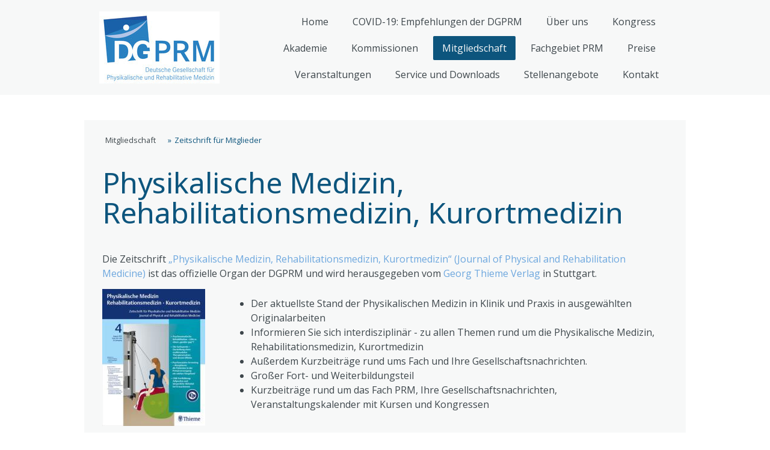

--- FILE ---
content_type: text/html; charset=UTF-8
request_url: https://www.dgprm.de/mitgliedschaft/zeitschrift-f%C3%BCr-mitglieder/
body_size: 12503
content:
<!DOCTYPE html>
<html lang="de-DE"><head>
    <meta charset="utf-8"/>
    <link rel="dns-prefetch preconnect" href="https://u.jimcdn.com/" crossorigin="anonymous"/>
<link rel="dns-prefetch preconnect" href="https://assets.jimstatic.com/" crossorigin="anonymous"/>
<link rel="dns-prefetch preconnect" href="https://image.jimcdn.com" crossorigin="anonymous"/>
<link rel="dns-prefetch preconnect" href="https://fonts.jimstatic.com" crossorigin="anonymous"/>
<meta name="viewport" content="width=device-width, initial-scale=1"/>
<meta http-equiv="X-UA-Compatible" content="IE=edge"/>
<meta name="description" content=""/>
<meta name="robots" content="index, follow, archive"/>
<meta property="st:section" content=""/>
<meta name="generator" content="Jimdo Creator"/>
<meta name="twitter:title" content="Physikalische Medizin, Rehabilitationsmedizin, Kurortmedizin"/>
<meta name="twitter:description" content="Die Zeitschrift „Physikalische Medizin, Rehabilitationsmedizin, Kurortmedizin“ (Journal of Physical and Rehabilitation Medicine) ist das offizielle Organ der DGPRM und wird herausgegeben vom Georg Thieme Verlag in Stuttgart."/>
<meta name="twitter:card" content="summary_large_image"/>
<meta property="og:url" content="https://www.dgprm.de/mitgliedschaft/zeitschrift-für-mitglieder/"/>
<meta property="og:title" content="Physikalische Medizin, Rehabilitationsmedizin, Kurortmedizin"/>
<meta property="og:description" content="Die Zeitschrift „Physikalische Medizin, Rehabilitationsmedizin, Kurortmedizin“ (Journal of Physical and Rehabilitation Medicine) ist das offizielle Organ der DGPRM und wird herausgegeben vom Georg Thieme Verlag in Stuttgart."/>
<meta property="og:type" content="website"/>
<meta property="og:locale" content="de_DE"/>
<meta property="og:site_name" content="prm-gks Webseite!"/><title>Physikalische Medizin, Rehabilitationsmedizin, Kurortmedizin - prm-gks Webseite!</title>
<link rel="shortcut icon" href="https://u.jimcdn.com/cms/o/se3731fbd932c68d3/img/favicon.bmp?t=1641116610"/>
    
<link rel="canonical" href="https://www.dgprm.de/mitgliedschaft/zeitschrift-für-mitglieder/"/>

        <script src="https://assets.jimstatic.com/ckies.js.7aeecda51e36f76cf70c.js"></script>

        <script src="https://assets.jimstatic.com/cookieControl.js.c1cea533ba5da95c3d32.js"></script>
    <script>window.CookieControlSet.setToNormal();</script>

    <style>html,body{margin:0}.hidden{display:none}.n{padding:5px}#cc-website-title a {text-decoration: none}.cc-m-image-align-1{text-align:left}.cc-m-image-align-2{text-align:right}.cc-m-image-align-3{text-align:center}</style>

        <link href="https://u.jimcdn.com/cms/o/se3731fbd932c68d3/layout/dm_de86cebe28b15ab1619ba5d9e7d03efc/css/layout.css?t=1640008003" rel="stylesheet" type="text/css" id="jimdo_layout_css"/>
<script>     /* <![CDATA[ */     /*!  loadCss [c]2014 @scottjehl, Filament Group, Inc.  Licensed MIT */     window.loadCSS = window.loadCss = function(e,n,t){var r,l=window.document,a=l.createElement("link");if(n)r=n;else{var i=(l.body||l.getElementsByTagName("head")[0]).childNodes;r=i[i.length-1]}var o=l.styleSheets;a.rel="stylesheet",a.href=e,a.media="only x",r.parentNode.insertBefore(a,n?r:r.nextSibling);var d=function(e){for(var n=a.href,t=o.length;t--;)if(o[t].href===n)return e.call(a);setTimeout(function(){d(e)})};return a.onloadcssdefined=d,d(function(){a.media=t||"all"}),a};     window.onloadCSS = function(n,o){n.onload=function(){n.onload=null,o&&o.call(n)},"isApplicationInstalled"in navigator&&"onloadcssdefined"in n&&n.onloadcssdefined(o)}     /* ]]> */ </script>     <script>
// <![CDATA[
onloadCSS(loadCss('https://assets.jimstatic.com/web.css.d9361b6586f0098197fdc233c6461efe.css') , function() {
    this.id = 'jimdo_web_css';
});
// ]]>
</script>
<link href="https://assets.jimstatic.com/web.css.d9361b6586f0098197fdc233c6461efe.css" rel="preload" as="style"/>
<noscript>
<link href="https://assets.jimstatic.com/web.css.d9361b6586f0098197fdc233c6461efe.css" rel="stylesheet"/>
</noscript>
    <script>
    //<![CDATA[
        var jimdoData = {"isTestserver":false,"isLcJimdoCom":false,"isJimdoHelpCenter":false,"isProtectedPage":false,"cstok":"","cacheJsKey":"fdf1cbd871e649bdf2af7caf4f58e15d2223e583","cacheCssKey":"fdf1cbd871e649bdf2af7caf4f58e15d2223e583","cdnUrl":"https:\/\/assets.jimstatic.com\/","minUrl":"https:\/\/assets.jimstatic.com\/app\/cdn\/min\/file\/","authUrl":"https:\/\/a.jimdo.com\/","webPath":"https:\/\/www.dgprm.de\/","appUrl":"https:\/\/a.jimdo.com\/","cmsLanguage":"de_DE","isFreePackage":false,"mobile":false,"isDevkitTemplateUsed":true,"isTemplateResponsive":true,"websiteId":"se3731fbd932c68d3","pageId":1200525059,"packageId":2,"shop":{"deliveryTimeTexts":{"1":"1 - 3 Tage Lieferzeit","2":"3 - 5 Tage Lieferzeit","3":"5 - 8 Tage Lieferzeit"},"checkoutButtonText":"Zur Kasse","isReady":false,"currencyFormat":{"pattern":"#,##0.00 \u00a4","convertedPattern":"#,##0.00 $","symbols":{"GROUPING_SEPARATOR":".","DECIMAL_SEPARATOR":",","CURRENCY_SYMBOL":"\u20ac"}},"currencyLocale":"de_DE"},"tr":{"gmap":{"searchNotFound":"Die angegebene Adresse konnte nicht gefunden werden.","routeNotFound":"Die Anfahrtsroute konnte nicht berechnet werden. M\u00f6gliche Gr\u00fcnde: Die Startadresse ist zu ungenau oder zu weit von der Zieladresse entfernt."},"shop":{"checkoutSubmit":{"next":"N\u00e4chster Schritt","wait":"Bitte warten"},"paypalError":"Da ist leider etwas schiefgelaufen. Bitte versuche es erneut!","cartBar":"Zum Warenkorb","maintenance":"Dieser Shop ist vor\u00fcbergehend leider nicht erreichbar. Bitte probieren Sie es sp\u00e4ter noch einmal.","addToCartOverlay":{"productInsertedText":"Der Artikel wurde dem Warenkorb hinzugef\u00fcgt.","continueShoppingText":"Weiter einkaufen","reloadPageText":"neu laden"},"notReadyText":"Dieser Shop ist noch nicht vollst\u00e4ndig eingerichtet.","numLeftText":"Mehr als {:num} Exemplare dieses Artikels sind z.Z. leider nicht verf\u00fcgbar.","oneLeftText":"Es ist leider nur noch ein Exemplar dieses Artikels verf\u00fcgbar."},"common":{"timeout":"Es ist ein Fehler aufgetreten. Die von dir ausgew\u00e4hlte Aktion wurde abgebrochen. Bitte versuche es in ein paar Minuten erneut."},"form":{"badRequest":"Es ist ein Fehler aufgetreten: Die Eingaben konnten leider nicht \u00fcbermittelt werden. Bitte versuche es sp\u00e4ter noch einmal!"}},"jQuery":"jimdoGen002","isJimdoMobileApp":false,"bgConfig":null,"bgFullscreen":null,"responsiveBreakpointLandscape":767,"responsiveBreakpointPortrait":480,"copyableHeadlineLinks":false,"tocGeneration":false,"googlemapsConsoleKey":false,"loggingForAnalytics":false,"loggingForPredefinedPages":false,"isFacebookPixelIdEnabled":false,"userAccountId":"40d012cc-76a2-4497-bfea-8c9b74e2ae7f"};
    // ]]>
</script>

     <script> (function(window) { 'use strict'; var regBuff = window.__regModuleBuffer = []; var regModuleBuffer = function() { var args = [].slice.call(arguments); regBuff.push(args); }; if (!window.regModule) { window.regModule = regModuleBuffer; } })(window); </script>
    <script src="https://assets.jimstatic.com/web.js.7778446e79a0c13073d7.js" async="true"></script>
    <script src="https://assets.jimstatic.com/at.js.db285b71839286136d00.js"></script>
    
</head>

<body class="body cc-page j-m-gallery-styles j-m-video-styles j-m-hr-styles j-m-header-styles j-m-text-styles j-m-emotionheader-styles j-m-htmlCode-styles j-m-rss-styles j-m-form-styles-disabled j-m-table-styles j-m-textWithImage-styles j-m-downloadDocument-styles j-m-imageSubtitle-styles j-m-flickr-styles j-m-googlemaps-styles j-m-blogSelection-styles-disabled j-m-comment-styles-disabled j-m-jimdo-styles j-m-profile-styles j-m-guestbook-styles j-m-promotion-styles j-m-twitter-styles j-m-hgrid-styles j-m-shoppingcart-styles j-m-catalog-styles j-m-product-styles-disabled j-m-facebook-styles j-m-sharebuttons-styles j-m-formnew-styles-disabled j-m-callToAction-styles j-m-turbo-styles j-m-spacing-styles j-m-googleplus-styles j-m-dummy-styles j-m-search-styles j-m-booking-styles j-footer-styles cc-pagemode-default cc-content-parent" id="page-1200525059">

<div id="cc-inner" class="cc-content-parent">

  <input type="checkbox" id="jtpl-navigation__checkbox" class="jtpl-navigation__checkbox"/><!-- _main.sass --><div class="jtpl-main cc-content-parent">

    <div class="jtpl-background-area" background-area=""></div>

    <!-- _cart.sass -->
    <div class="jtpl-cart">
      
    </div>
    <!-- END _cart.sass -->

    <!-- _header.sass -->
    <header class="jtpl-header navigation-colors"><div class="jtpl-topbar-section navigation-vertical-alignment">
        <div class="jtpl-logo">
          <div id="cc-website-logo" class="cc-single-module-element"><div id="cc-m-7068467659" class="j-module n j-imageSubtitle"><div class="cc-m-image-container"><figure class="cc-imagewrapper cc-m-image-align-1">
<a href="https://www.dgprm.de/" target="_self"><img srcset="https://image.jimcdn.com/app/cms/image/transf/dimension=200x10000:format=jpg/path/se3731fbd932c68d3/image/i0e895818ce0ea927/version/1641115144/image.jpg 200w, https://image.jimcdn.com/app/cms/image/transf/dimension=320x10000:format=jpg/path/se3731fbd932c68d3/image/i0e895818ce0ea927/version/1641115144/image.jpg 320w, https://image.jimcdn.com/app/cms/image/transf/dimension=400x10000:format=jpg/path/se3731fbd932c68d3/image/i0e895818ce0ea927/version/1641115144/image.jpg 400w" sizes="(min-width: 200px) 200px, 100vw" id="cc-m-imagesubtitle-image-7068467659" src="https://image.jimcdn.com/app/cms/image/transf/dimension=200x10000:format=jpg/path/se3731fbd932c68d3/image/i0e895818ce0ea927/version/1641115144/image.jpg" alt="" class="" data-src-width="5906" data-src-height="3543" data-src="https://image.jimcdn.com/app/cms/image/transf/dimension=200x10000:format=jpg/path/se3731fbd932c68d3/image/i0e895818ce0ea927/version/1641115144/image.jpg" data-image-id="4479078159"/></a>    

</figure>
</div>
<div class="cc-clear"></div>
<script id="cc-m-reg-7068467659">// <![CDATA[

    window.regModule("module_imageSubtitle", {"data":{"imageExists":true,"hyperlink":"","hyperlink_target":"","hyperlinkAsString":"","pinterest":"0","id":7068467659,"widthEqualsContent":"1","resizeWidth":"200","resizeHeight":120},"id":7068467659});
// ]]>
</script></div></div>
        </div>

        <!-- _navigation.sass -->
        <nav class="jtpl-navigation" data-dropdown="true"><div data-container="navigation"><div class="j-nav-variant-nested"><ul class="cc-nav-level-0 j-nav-level-0"><li id="cc-nav-view-1200474859" class="jmd-nav__list-item-0"><a href="/" data-link-title="Home">Home</a></li><li id="cc-nav-view-1234843459" class="jmd-nav__list-item-0 j-nav-has-children"><a href="/covid-19-empfehlungen-der-dgprm/" data-link-title="COVID-19: Empfehlungen der DGPRM">COVID-19: Empfehlungen der DGPRM</a><span data-navi-toggle="cc-nav-view-1234843459" class="jmd-nav__toggle-button"></span><ul class="cc-nav-level-1 j-nav-level-1"><li id="cc-nav-view-1234843659" class="jmd-nav__list-item-1"><a href="/covid-19-empfehlungen-der-dgprm/empfehlungen-anderer-fachgesellschaften-und-institutionen/" data-link-title="Empfehlungen anderer Fachgesellschaften und Institutionen">Empfehlungen anderer Fachgesellschaften und Institutionen</a></li><li id="cc-nav-view-1242367059" class="jmd-nav__list-item-1"><a href="/covid-19-empfehlungen-der-dgprm/besonderer-verordnungsbedarf-ab-01-07-2021/" data-link-title="Besonderer Verordnungsbedarf ab 01.07.2021">Besonderer Verordnungsbedarf ab 01.07.2021</a></li></ul></li><li id="cc-nav-view-1247053859" class="jmd-nav__list-item-0 j-nav-has-children"><a href="/über-uns-1/" data-link-title="Über uns">Über uns</a><span data-navi-toggle="cc-nav-view-1247053859" class="jmd-nav__toggle-button"></span><ul class="cc-nav-level-1 j-nav-level-1"><li id="cc-nav-view-1200529059" class="jmd-nav__list-item-1"><a href="/über-uns-1/aufgaben-und-ziele/" data-link-title="Aufgaben und Ziele">Aufgaben und Ziele</a></li><li id="cc-nav-view-1200475059" class="jmd-nav__list-item-1"><a href="/über-uns-1/vorstand/" data-link-title="Vorstand">Vorstand</a></li><li id="cc-nav-view-1200475159" class="jmd-nav__list-item-1"><a href="/über-uns-1/satzung/" data-link-title="Satzung">Satzung</a></li><li id="cc-nav-view-1200503259" class="jmd-nav__list-item-1"><a href="/über-uns-1/leitbild/" data-link-title="Leitbild">Leitbild</a></li><li id="cc-nav-view-1200503559" class="jmd-nav__list-item-1"><a href="/über-uns-1/gremien/" data-link-title="Gremien">Gremien</a></li><li id="cc-nav-view-1200547559" class="jmd-nav__list-item-1"><a href="/über-uns-1/kooperationen/" data-link-title="Kooperationen">Kooperationen</a></li><li id="cc-nav-view-1200503359" class="jmd-nav__list-item-1"><a href="/über-uns-1/geschichte/" data-link-title="Geschichte">Geschichte</a></li></ul></li><li id="cc-nav-view-1237554459" class="jmd-nav__list-item-0"><a href="/kongress/" data-link-title="Kongress">Kongress</a></li><li id="cc-nav-view-1243771759" class="jmd-nav__list-item-0 j-nav-has-children"><a href="/akademie/" data-link-title="Akademie">Akademie</a><span data-navi-toggle="cc-nav-view-1243771759" class="jmd-nav__toggle-button"></span><ul class="cc-nav-level-1 j-nav-level-1"><li id="cc-nav-view-1251943959" class="jmd-nav__list-item-1 j-nav-has-children"><a href="/akademie/akademiekurse/" data-link-title="Akademiekurse">Akademiekurse</a><span data-navi-toggle="cc-nav-view-1251943959" class="jmd-nav__toggle-button"></span><ul class="cc-nav-level-2 j-nav-level-2"><li id="cc-nav-view-1253476659" class="jmd-nav__list-item-2"><a href="/akademie/akademiekurse/refresherkurs-nov-2025/" data-link-title="Refresherkurs Nov 2025">Refresherkurs Nov 2025</a></li><li id="cc-nav-view-1245053559" class="jmd-nav__list-item-2"><a href="/akademie/akademiekurse/botulinumtoxin-kurs/" data-link-title="Botulinumtoxin-Kurs">Botulinumtoxin-Kurs</a></li><li id="cc-nav-view-1243771959" class="jmd-nav__list-item-2"><a href="/akademie/akademiekurse/agbs/" data-link-title="AGBs">AGBs</a></li></ul></li><li id="cc-nav-view-1253753559" class="jmd-nav__list-item-1"><a href="/akademie/on-demand-kurse/" data-link-title="On-Demand Kurse">On-Demand Kurse</a></li><li id="cc-nav-view-1251755359" class="jmd-nav__list-item-1"><a href="/akademie/weiterbildungen-and-anbieter/" data-link-title="Weiterbildungen and. Anbieter">Weiterbildungen and. Anbieter</a></li><li id="cc-nav-view-1251955259" class="jmd-nav__list-item-1"><a href="/akademie/weiterbildungsordnung/" data-link-title="Weiterbildungsordnung">Weiterbildungsordnung</a></li></ul></li><li id="cc-nav-view-1200524759" class="jmd-nav__list-item-0 j-nav-has-children"><a href="/kommissionen/" data-link-title="Kommissionen">Kommissionen</a><span data-navi-toggle="cc-nav-view-1200524759" class="jmd-nav__toggle-button"></span><ul class="cc-nav-level-1 j-nav-level-1"><li id="cc-nav-view-1200604959" class="jmd-nav__list-item-1"><a href="/kommissionen/digitalisierung-digiprm/" data-link-title="Digitalisierung (DigiPRM)">Digitalisierung (DigiPRM)</a></li><li id="cc-nav-view-1200605059" class="jmd-nav__list-item-1"><a href="/kommissionen/aus-fort-und-weiterbildung/" data-link-title="Aus-, Fort- und Weiterbildung">Aus-, Fort- und Weiterbildung</a></li><li id="cc-nav-view-1200605159" class="jmd-nav__list-item-1"><a href="/kommissionen/wissenschaft-und-forschung/" data-link-title="Wissenschaft und Forschung">Wissenschaft und Forschung</a></li><li id="cc-nav-view-1200524859" class="jmd-nav__list-item-1"><a href="/kommissionen/junges-forum/" data-link-title="Junges Forum">Junges Forum</a></li></ul></li><li id="cc-nav-view-1200524959" class="jmd-nav__list-item-0 j-nav-has-children cc-nav-parent j-nav-parent jmd-nav__item--parent"><a href="/mitgliedschaft/" data-link-title="Mitgliedschaft">Mitgliedschaft</a><span data-navi-toggle="cc-nav-view-1200524959" class="jmd-nav__toggle-button"></span><ul class="cc-nav-level-1 j-nav-level-1"><li id="cc-nav-view-1225370159" class="jmd-nav__list-item-1"><a href="/mitgliedschaft/vorteile-mitgliedsbeitrag/" data-link-title="Vorteile / Mitgliedsbeitrag">Vorteile / Mitgliedsbeitrag</a></li><li id="cc-nav-view-1200503659" class="jmd-nav__list-item-1"><a href="/mitgliedschaft/mitglied-werden/" data-link-title="Mitglied werden">Mitglied werden</a></li><li id="cc-nav-view-1200525059" class="jmd-nav__list-item-1 cc-nav-current j-nav-current jmd-nav__item--current"><a href="/mitgliedschaft/zeitschrift-für-mitglieder/" data-link-title="Zeitschrift für Mitglieder" class="cc-nav-current j-nav-current jmd-nav__link--current">Zeitschrift für Mitglieder</a></li></ul></li><li id="cc-nav-view-1200503759" class="jmd-nav__list-item-0 j-nav-has-children"><a href="/fachgebiet-prm/" data-link-title="Fachgebiet PRM">Fachgebiet PRM</a><span data-navi-toggle="cc-nav-view-1200503759" class="jmd-nav__toggle-button"></span><ul class="cc-nav-level-1 j-nav-level-1"><li id="cc-nav-view-1200525259" class="jmd-nav__list-item-1"><a href="/fachgebiet-prm/weiterbildung/" data-link-title="Weiterbildung">Weiterbildung</a></li><li id="cc-nav-view-1200525459" class="jmd-nav__list-item-1"><a href="/fachgebiet-prm/studium/" data-link-title="Studium">Studium</a></li><li id="cc-nav-view-1237054059" class="jmd-nav__list-item-1"><a href="/fachgebiet-prm/isprm-world-youth-forum/" data-link-title="ISPRM World Youth Forum">ISPRM World Youth Forum</a></li></ul></li><li id="cc-nav-view-1200503859" class="jmd-nav__list-item-0"><a href="/preise/" data-link-title="Preise">Preise</a></li><li id="cc-nav-view-1200503959" class="jmd-nav__list-item-0"><a href="/veranstaltungen/" data-link-title="Veranstaltungen">Veranstaltungen</a></li><li id="cc-nav-view-1200504059" class="jmd-nav__list-item-0 j-nav-has-children"><a href="/service-und-downloads/" data-link-title="Service und Downloads">Service und Downloads</a><span data-navi-toggle="cc-nav-view-1200504059" class="jmd-nav__toggle-button"></span><ul class="cc-nav-level-1 j-nav-level-1"><li id="cc-nav-view-1200526259" class="jmd-nav__list-item-1"><a href="/service-und-downloads/positionspapiere/" data-link-title="Positionspapiere">Positionspapiere</a></li><li id="cc-nav-view-1237557959" class="jmd-nav__list-item-1"><a href="/service-und-downloads/publikationen/" data-link-title="Publikationen">Publikationen</a></li><li id="cc-nav-view-1249561659" class="jmd-nav__list-item-1"><a href="/service-und-downloads/bones-and-brain-in-review/" data-link-title="Bones and Brain in Review">Bones and Brain in Review</a></li><li id="cc-nav-view-1238655759" class="jmd-nav__list-item-1"><a href="/service-und-downloads/prm-übungsprogramme/" data-link-title="PRM Übungsprogramme">PRM Übungsprogramme</a></li><li id="cc-nav-view-1200730759" class="jmd-nav__list-item-1"><a href="/service-und-downloads/leitlinien/" data-link-title="Leitlinien">Leitlinien</a></li><li id="cc-nav-view-1200728559" class="jmd-nav__list-item-1"><a href="/service-und-downloads/informationsmaterial/" data-link-title="Informationsmaterial">Informationsmaterial</a></li></ul></li><li id="cc-nav-view-1200526559" class="jmd-nav__list-item-0"><a href="/stellenangebote/" data-link-title="Stellenangebote">Stellenangebote</a></li><li id="cc-nav-view-1200608259" class="jmd-nav__list-item-0"><a href="/kontakt/" data-link-title="Kontakt">Kontakt</a></li></ul></div></div>
        </nav><!-- END _navigation.sass --><!-- _mobile-navigation.sass --><label for="jtpl-navigation__checkbox" class="jtpl-navigation__label navigation-colors__menu-icon">
          <span class="jtpl-navigation__borders navigation-colors__menu-icon"></span>
        </label>
        <div class="jtpl-mobile-navigation navigation-colors">
          <div data-container="navigation"><div class="j-nav-variant-nested"><ul class="cc-nav-level-0 j-nav-level-0"><li id="cc-nav-view-1200474859" class="jmd-nav__list-item-0"><a href="/" data-link-title="Home">Home</a></li><li id="cc-nav-view-1234843459" class="jmd-nav__list-item-0 j-nav-has-children"><a href="/covid-19-empfehlungen-der-dgprm/" data-link-title="COVID-19: Empfehlungen der DGPRM">COVID-19: Empfehlungen der DGPRM</a><span data-navi-toggle="cc-nav-view-1234843459" class="jmd-nav__toggle-button"></span><ul class="cc-nav-level-1 j-nav-level-1"><li id="cc-nav-view-1234843659" class="jmd-nav__list-item-1"><a href="/covid-19-empfehlungen-der-dgprm/empfehlungen-anderer-fachgesellschaften-und-institutionen/" data-link-title="Empfehlungen anderer Fachgesellschaften und Institutionen">Empfehlungen anderer Fachgesellschaften und Institutionen</a></li><li id="cc-nav-view-1242367059" class="jmd-nav__list-item-1"><a href="/covid-19-empfehlungen-der-dgprm/besonderer-verordnungsbedarf-ab-01-07-2021/" data-link-title="Besonderer Verordnungsbedarf ab 01.07.2021">Besonderer Verordnungsbedarf ab 01.07.2021</a></li></ul></li><li id="cc-nav-view-1247053859" class="jmd-nav__list-item-0 j-nav-has-children"><a href="/über-uns-1/" data-link-title="Über uns">Über uns</a><span data-navi-toggle="cc-nav-view-1247053859" class="jmd-nav__toggle-button"></span><ul class="cc-nav-level-1 j-nav-level-1"><li id="cc-nav-view-1200529059" class="jmd-nav__list-item-1"><a href="/über-uns-1/aufgaben-und-ziele/" data-link-title="Aufgaben und Ziele">Aufgaben und Ziele</a></li><li id="cc-nav-view-1200475059" class="jmd-nav__list-item-1"><a href="/über-uns-1/vorstand/" data-link-title="Vorstand">Vorstand</a></li><li id="cc-nav-view-1200475159" class="jmd-nav__list-item-1"><a href="/über-uns-1/satzung/" data-link-title="Satzung">Satzung</a></li><li id="cc-nav-view-1200503259" class="jmd-nav__list-item-1"><a href="/über-uns-1/leitbild/" data-link-title="Leitbild">Leitbild</a></li><li id="cc-nav-view-1200503559" class="jmd-nav__list-item-1"><a href="/über-uns-1/gremien/" data-link-title="Gremien">Gremien</a></li><li id="cc-nav-view-1200547559" class="jmd-nav__list-item-1"><a href="/über-uns-1/kooperationen/" data-link-title="Kooperationen">Kooperationen</a></li><li id="cc-nav-view-1200503359" class="jmd-nav__list-item-1"><a href="/über-uns-1/geschichte/" data-link-title="Geschichte">Geschichte</a></li></ul></li><li id="cc-nav-view-1237554459" class="jmd-nav__list-item-0"><a href="/kongress/" data-link-title="Kongress">Kongress</a></li><li id="cc-nav-view-1243771759" class="jmd-nav__list-item-0 j-nav-has-children"><a href="/akademie/" data-link-title="Akademie">Akademie</a><span data-navi-toggle="cc-nav-view-1243771759" class="jmd-nav__toggle-button"></span><ul class="cc-nav-level-1 j-nav-level-1"><li id="cc-nav-view-1251943959" class="jmd-nav__list-item-1 j-nav-has-children"><a href="/akademie/akademiekurse/" data-link-title="Akademiekurse">Akademiekurse</a><span data-navi-toggle="cc-nav-view-1251943959" class="jmd-nav__toggle-button"></span><ul class="cc-nav-level-2 j-nav-level-2"><li id="cc-nav-view-1253476659" class="jmd-nav__list-item-2"><a href="/akademie/akademiekurse/refresherkurs-nov-2025/" data-link-title="Refresherkurs Nov 2025">Refresherkurs Nov 2025</a></li><li id="cc-nav-view-1245053559" class="jmd-nav__list-item-2"><a href="/akademie/akademiekurse/botulinumtoxin-kurs/" data-link-title="Botulinumtoxin-Kurs">Botulinumtoxin-Kurs</a></li><li id="cc-nav-view-1243771959" class="jmd-nav__list-item-2"><a href="/akademie/akademiekurse/agbs/" data-link-title="AGBs">AGBs</a></li></ul></li><li id="cc-nav-view-1253753559" class="jmd-nav__list-item-1"><a href="/akademie/on-demand-kurse/" data-link-title="On-Demand Kurse">On-Demand Kurse</a></li><li id="cc-nav-view-1251755359" class="jmd-nav__list-item-1"><a href="/akademie/weiterbildungen-and-anbieter/" data-link-title="Weiterbildungen and. Anbieter">Weiterbildungen and. Anbieter</a></li><li id="cc-nav-view-1251955259" class="jmd-nav__list-item-1"><a href="/akademie/weiterbildungsordnung/" data-link-title="Weiterbildungsordnung">Weiterbildungsordnung</a></li></ul></li><li id="cc-nav-view-1200524759" class="jmd-nav__list-item-0 j-nav-has-children"><a href="/kommissionen/" data-link-title="Kommissionen">Kommissionen</a><span data-navi-toggle="cc-nav-view-1200524759" class="jmd-nav__toggle-button"></span><ul class="cc-nav-level-1 j-nav-level-1"><li id="cc-nav-view-1200604959" class="jmd-nav__list-item-1"><a href="/kommissionen/digitalisierung-digiprm/" data-link-title="Digitalisierung (DigiPRM)">Digitalisierung (DigiPRM)</a></li><li id="cc-nav-view-1200605059" class="jmd-nav__list-item-1"><a href="/kommissionen/aus-fort-und-weiterbildung/" data-link-title="Aus-, Fort- und Weiterbildung">Aus-, Fort- und Weiterbildung</a></li><li id="cc-nav-view-1200605159" class="jmd-nav__list-item-1"><a href="/kommissionen/wissenschaft-und-forschung/" data-link-title="Wissenschaft und Forschung">Wissenschaft und Forschung</a></li><li id="cc-nav-view-1200524859" class="jmd-nav__list-item-1"><a href="/kommissionen/junges-forum/" data-link-title="Junges Forum">Junges Forum</a></li></ul></li><li id="cc-nav-view-1200524959" class="jmd-nav__list-item-0 j-nav-has-children cc-nav-parent j-nav-parent jmd-nav__item--parent"><a href="/mitgliedschaft/" data-link-title="Mitgliedschaft">Mitgliedschaft</a><span data-navi-toggle="cc-nav-view-1200524959" class="jmd-nav__toggle-button"></span><ul class="cc-nav-level-1 j-nav-level-1"><li id="cc-nav-view-1225370159" class="jmd-nav__list-item-1"><a href="/mitgliedschaft/vorteile-mitgliedsbeitrag/" data-link-title="Vorteile / Mitgliedsbeitrag">Vorteile / Mitgliedsbeitrag</a></li><li id="cc-nav-view-1200503659" class="jmd-nav__list-item-1"><a href="/mitgliedschaft/mitglied-werden/" data-link-title="Mitglied werden">Mitglied werden</a></li><li id="cc-nav-view-1200525059" class="jmd-nav__list-item-1 cc-nav-current j-nav-current jmd-nav__item--current"><a href="/mitgliedschaft/zeitschrift-für-mitglieder/" data-link-title="Zeitschrift für Mitglieder" class="cc-nav-current j-nav-current jmd-nav__link--current">Zeitschrift für Mitglieder</a></li></ul></li><li id="cc-nav-view-1200503759" class="jmd-nav__list-item-0 j-nav-has-children"><a href="/fachgebiet-prm/" data-link-title="Fachgebiet PRM">Fachgebiet PRM</a><span data-navi-toggle="cc-nav-view-1200503759" class="jmd-nav__toggle-button"></span><ul class="cc-nav-level-1 j-nav-level-1"><li id="cc-nav-view-1200525259" class="jmd-nav__list-item-1"><a href="/fachgebiet-prm/weiterbildung/" data-link-title="Weiterbildung">Weiterbildung</a></li><li id="cc-nav-view-1200525459" class="jmd-nav__list-item-1"><a href="/fachgebiet-prm/studium/" data-link-title="Studium">Studium</a></li><li id="cc-nav-view-1237054059" class="jmd-nav__list-item-1"><a href="/fachgebiet-prm/isprm-world-youth-forum/" data-link-title="ISPRM World Youth Forum">ISPRM World Youth Forum</a></li></ul></li><li id="cc-nav-view-1200503859" class="jmd-nav__list-item-0"><a href="/preise/" data-link-title="Preise">Preise</a></li><li id="cc-nav-view-1200503959" class="jmd-nav__list-item-0"><a href="/veranstaltungen/" data-link-title="Veranstaltungen">Veranstaltungen</a></li><li id="cc-nav-view-1200504059" class="jmd-nav__list-item-0 j-nav-has-children"><a href="/service-und-downloads/" data-link-title="Service und Downloads">Service und Downloads</a><span data-navi-toggle="cc-nav-view-1200504059" class="jmd-nav__toggle-button"></span><ul class="cc-nav-level-1 j-nav-level-1"><li id="cc-nav-view-1200526259" class="jmd-nav__list-item-1"><a href="/service-und-downloads/positionspapiere/" data-link-title="Positionspapiere">Positionspapiere</a></li><li id="cc-nav-view-1237557959" class="jmd-nav__list-item-1"><a href="/service-und-downloads/publikationen/" data-link-title="Publikationen">Publikationen</a></li><li id="cc-nav-view-1249561659" class="jmd-nav__list-item-1"><a href="/service-und-downloads/bones-and-brain-in-review/" data-link-title="Bones and Brain in Review">Bones and Brain in Review</a></li><li id="cc-nav-view-1238655759" class="jmd-nav__list-item-1"><a href="/service-und-downloads/prm-übungsprogramme/" data-link-title="PRM Übungsprogramme">PRM Übungsprogramme</a></li><li id="cc-nav-view-1200730759" class="jmd-nav__list-item-1"><a href="/service-und-downloads/leitlinien/" data-link-title="Leitlinien">Leitlinien</a></li><li id="cc-nav-view-1200728559" class="jmd-nav__list-item-1"><a href="/service-und-downloads/informationsmaterial/" data-link-title="Informationsmaterial">Informationsmaterial</a></li></ul></li><li id="cc-nav-view-1200526559" class="jmd-nav__list-item-0"><a href="/stellenangebote/" data-link-title="Stellenangebote">Stellenangebote</a></li><li id="cc-nav-view-1200608259" class="jmd-nav__list-item-0"><a href="/kontakt/" data-link-title="Kontakt">Kontakt</a></li></ul></div></div>
        </div>
        <!-- END _mobile-navigation.sass -->

      </div>
    </header><!-- END _header.sass --><!-- _section-main.sass --><div class="jtpl-section-main cc-content-parent">
      <div class="jtpl-content content-options cc-content-parent">

        <!-- breadcrumb.sass -->
        <div class="jtpl-breadcrumb breadcrumb-options">
          <div data-container="navigation"><div class="j-nav-variant-breadcrumb"><ol itemscope="true" itemtype="http://schema.org/BreadcrumbList"><li itemscope="true" itemprop="itemListElement" itemtype="http://schema.org/ListItem"><a href="/mitgliedschaft/" data-link-title="Mitgliedschaft" itemprop="item"><span itemprop="name">Mitgliedschaft</span></a><meta itemprop="position" content="1"/></li><li itemscope="true" itemprop="itemListElement" itemtype="http://schema.org/ListItem" class="cc-nav-current j-nav-current"><a href="/mitgliedschaft/zeitschrift-für-mitglieder/" data-link-title="Zeitschrift für Mitglieder" itemprop="item" class="cc-nav-current j-nav-current"><span itemprop="name">Zeitschrift für Mitglieder</span></a><meta itemprop="position" content="2"/></li></ol></div></div>
        </div>
        <!-- END breadcrumb.sass -->

        <div id="content_area" data-container="content"><div id="content_start"></div>
        
        <div id="cc-matrix-1681331759"><div id="cc-m-6798065759" class="j-module n j-header "><h1 class="" id="cc-m-header-6798065759">Physikalische Medizin, Rehabilitationsmedizin, Kurortmedizin</h1></div><div id="cc-m-6798070859" class="j-module n j-spacing ">
    <div class="cc-m-spacer" style="height: 20px;">
    
</div>

</div><div id="cc-m-6798078059" class="j-module n j-text "><p>
    Die Zeitschrift <a href="https://www.thieme.de/de/physikalische-rehabilitations-kurort-medizin/profil-1823.htm" target="_blank" title="https://www.thieme.de/de/physikalische-rehabilitations-kurort-medizin/profil-1823.htm">„Physikalische Medizin, Rehabilitationsmedizin, Kurortmedizin“ (Journal of Physical and Rehabilitation
    Medicine)</a> ist das offizielle Organ der DGPRM und wird herausgegeben vom <a href="https://www.thieme.de/" target="_blank" title="https://www.thieme.de/">Georg Thieme Verlag</a> in
    Stuttgart.
</p></div><div id="cc-m-6798071059" class="j-module n j-textWithImage "><figure class="cc-imagewrapper cc-m-image-align-1">
<img srcset="https://image.jimcdn.com/app/cms/image/transf/none/path/se3731fbd932c68d3/image/i44e69bde352023d8/version/1568730689/image.jpg 171w" sizes="(min-width: 171px) 171px, 100vw" id="cc-m-textwithimage-image-6798071059" src="https://image.jimcdn.com/app/cms/image/transf/none/path/se3731fbd932c68d3/image/i44e69bde352023d8/version/1568730689/image.jpg" alt="" class="" data-src-width="171" data-src-height="228" data-src="https://image.jimcdn.com/app/cms/image/transf/none/path/se3731fbd932c68d3/image/i44e69bde352023d8/version/1568730689/image.jpg" data-image-id="4343073359"/>    

</figure>
<div>
    <div id="cc-m-textwithimage-6798071059" data-name="text" data-action="text" class="cc-m-textwithimage-inline-rte">
        <ul>
    <li>Der aktuellste Stand der Physikalischen Medizin in Klinik und Praxis in ausgewählten Originalarbeiten
    </li>

    <li>Informieren Sie sich interdisziplinär - zu allen Themen rund um die Physikalische Medizin, Rehabilitationsmedizin, Kurortmedizin
    </li>

    <li>Außerdem Kurzbeiträge rund ums Fach und Ihre Gesellschaftsnachrichten.
    </li>

    <li>Großer Fort- und Weiterbildungsteil   
    </li>

    <li>Kurzbeiträge rund um das Fach PRM, Ihre Gesellschaftsnachrichten, Veranstaltungskalender mit Kursen und Kongressen
    </li>
</ul>    </div>
</div>

<div class="cc-clear"></div>
<script id="cc-m-reg-6798071059">// <![CDATA[

    window.regModule("module_textWithImage", {"data":{"imageExists":true,"hyperlink":"","hyperlink_target":"","hyperlinkAsString":"","pinterest":"0","id":6798071059,"widthEqualsContent":"0","resizeWidth":171,"resizeHeight":228},"id":6798071059});
// ]]>
</script></div><div id="cc-m-6798078959" class="j-module n j-spacing ">
    <div class="cc-m-spacer" style="height: 10px;">
    
</div>

</div><div id="cc-m-6798078759" class="j-module n j-header "><h3 class="" id="cc-m-header-6798078759">Die
Zeitschrift ist Verbandsorgan weiterer Verbände und Gesellschaften</h3></div><div id="cc-m-6798078859" class="j-module n j-text "><ul>
    <li>
        <a href="https://www.bvprm.de" target="_blank" title="https://www.bvprm.de">Berufsverbandes der Rehabilitationsärzte Deutschlands (BVPRM)</a>
    </li>

    <li>
        <a href="https://www.oegpmr.at/" target="_blank" title="https://www.oegpmr.at/">Österreichische Gesellschaft für Physikalische Medizin und Rehabilitation (ÖGPMR)</a>
    </li>

    <li>
        <a href="https://www.boepmr.at/" target="_blank" title="https://www.boepmr.at/">Berufsverband Österreichischer Fachärzte für Physikalische Medizin und Rehabilitation (BÖPMR)</a>
    </li>
</ul></div><div id="cc-m-6798083659" class="j-module n j-hr ">    <hr/>
</div><div id="cc-m-6798079059" class="j-module n j-header "><h3 class="" id="cc-m-header-6798079059">Sie
wird herausgegeben in Zusammenarbeit mit folgenden Organisationen</h3></div><div id="cc-m-6798079159" class="j-module n j-text "><ul>
    <li>
        <a href="http://www.esprm.net/" target="_blank" title="http://www.esprm.net/">European Society of Physical and Rehabilitation Medicine (ESPRM)</a>
    </li>

    <li>
        <a href="http://www.isprm.org/" target="_blank" title="http://www.isprm.org/">International Society of Physical and Rehabilitation Medicine (ISPRM)</a>
    </li>

    <li>
        <a href="https://www.euro-prm.org/index.php?lang=en" target="_blank" title="https://www.euro-prm.org/index.php?lang=en">European Union of Medical Specialists (UEMS) Physical and
        Rehabilitation Medicine (Section and Board)</a>
    </li>
</ul></div></div>
        
        </div>
      </div>
    </div>
    <!-- END _section-main.sass -->

    <!-- _section-aside.sass -->
    <aside class="jtpl-section-aside sidebar-options"><div class="jtpl-section-aside__inner">
        <div data-container="sidebar"><div id="cc-matrix-1681113459"><div id="cc-m-6796542059" class="j-module n j-hgrid ">    <div class="cc-m-hgrid-column" style="width: 27.33%;">
        <div id="cc-matrix-1681113759"><div id="cc-m-6796542159" class="j-module n j-header "><h2 class="" id="cc-m-header-6796542159">Kontakt</h2></div><div id="cc-m-6796542259" class="j-module n j-text "><p>
    DGPRM e.V.
</p>

<p>
    Geschäftsstelle
</p>

<p>
    Tzschimmerstraße 30
</p>

<p>
    01309 Dresden
</p>

<p>
    MAIL: <a href="mailto:info@dgprm.de" title="info@dgprm.de">info@dgprm.de</a>
</p>

<p>
    TEL: 0351 - 8975932
</p></div></div>    </div>
            <div class="cc-m-hgrid-separator" data-display="cms-only"><div></div></div>
        <div class="cc-m-hgrid-column" style="width: 40.52%;">
        <div id="cc-matrix-1681113859"><div id="cc-m-7387933459" class="j-module n j-imageSubtitle "><figure class="cc-imagewrapper cc-m-image-align-3">
<a href="/akademie/"><img srcset="https://image.jimcdn.com/app/cms/image/transf/dimension=275x10000:format=jpg/path/se3731fbd932c68d3/image/i07bd5a3b98e8fe0a/version/1641636712/image.jpg 275w, https://image.jimcdn.com/app/cms/image/transf/dimension=320x10000:format=jpg/path/se3731fbd932c68d3/image/i07bd5a3b98e8fe0a/version/1641636712/image.jpg 320w, https://image.jimcdn.com/app/cms/image/transf/none/path/se3731fbd932c68d3/image/i07bd5a3b98e8fe0a/version/1641636712/image.jpg 369w" sizes="(min-width: 275px) 275px, 100vw" id="cc-m-imagesubtitle-image-7387933459" src="https://image.jimcdn.com/app/cms/image/transf/dimension=275x10000:format=jpg/path/se3731fbd932c68d3/image/i07bd5a3b98e8fe0a/version/1641636712/image.jpg" alt="" class="" data-src-width="369" data-src-height="227" data-src="https://image.jimcdn.com/app/cms/image/transf/dimension=275x10000:format=jpg/path/se3731fbd932c68d3/image/i07bd5a3b98e8fe0a/version/1641636712/image.jpg" data-image-id="4663604759"/></a>    

</figure>

<div class="cc-clear"></div>
<script id="cc-m-reg-7387933459">// <![CDATA[

    window.regModule("module_imageSubtitle", {"data":{"imageExists":true,"hyperlink":"\/app\/se3731fbd932c68d3\/p8febf086d7751b66\/","hyperlink_target":"","hyperlinkAsString":"Akademie","pinterest":"0","id":7387933459,"widthEqualsContent":"0","resizeWidth":"275","resizeHeight":170},"id":7387933459});
// ]]>
</script></div></div>    </div>
            <div class="cc-m-hgrid-separator" data-display="cms-only"><div></div></div>
        <div class="cc-m-hgrid-column last" style="width: 28.12%;">
        <div id="cc-matrix-1681113959"><div id="cc-m-6984864759" class="j-module n j-spacing ">
    <div class="cc-m-spacer" style="height: 56px;">
    
</div>

</div><div id="cc-m-6977839859" class="j-module n j-callToAction "><div class="j-calltoaction-wrapper j-calltoaction-align-2">
    <a class="j-calltoaction-link j-calltoaction-link-style-3" data-action="button" href="/mitgliedschaft/mitglied-werden/" data-title="Mitglied werden">
        Mitglied werden    </a>
</div>
</div></div>    </div>
    
<div class="cc-m-hgrid-overlay" data-display="cms-only"></div>

<br class="cc-clear"/>

</div></div></div>
      </div>
    </aside><!-- END _section-aside.sass --><!-- _footer.sass --><footer class="jtpl-footer footer-options"><div class="jtpl-footer__inner">
        <div id="contentfooter" data-container="footer">

    
    <div class="j-meta-links">
        <a href="/about/">Impressum</a> | <a href="//www.dgprm.de/j/privacy">Datenschutz</a> | <a id="cookie-policy" href="javascript:window.CookieControl.showCookieSettings();">Cookie-Richtlinie</a> | <a href="/sitemap/">Sitemap</a>    </div>

    <div class="j-admin-links">
            

<span class="loggedin">
    <a rel="nofollow" id="logout" target="_top" href="https://cms.e.jimdo.com/app/cms/logout.php">
        Abmelden    </a>
    |
    <a rel="nofollow" id="edit" target="_top" href="https://a.jimdo.com/app/auth/signin/jumpcms/?page=1200525059">Bearbeiten</a>
</span>
        </div>

    
</div>

      </div>
    </footer><!-- END _footer.sass -->
</div>
  <!-- END _main.sass -->

</div>
    <ul class="cc-FloatingButtonBarContainer cc-FloatingButtonBarContainer-left hidden">

                    <!-- scroll to top button -->
            <li class="cc-FloatingButtonBarContainer-button-scroll">
                <a href="javascript:void(0);" title="Nach oben scrollen">
                    <span>Nach oben scrollen</span>
                </a>
            </li>
            <script>// <![CDATA[

    window.regModule("common_scrolltotop", []);
// ]]>
</script>    </ul>
    <script type="text/javascript">
//<![CDATA[
var _gaq = [];

_gaq.push(['_gat._anonymizeIp']);

if (window.CookieControl.isCookieAllowed("ga")) {
    _gaq.push(['a._setAccount', 'UA-148150145-1'],
        ['a._trackPageview']
        );

    (function() {
        var ga = document.createElement('script');
        ga.type = 'text/javascript';
        ga.async = true;
        ga.src = 'https://www.google-analytics.com/ga.js';

        var s = document.getElementsByTagName('script')[0];
        s.parentNode.insertBefore(ga, s);
    })();
}
addAutomatedTracking('creator.website', track_anon);
//]]>
</script>
    



<div class="cc-individual-cookie-settings" id="cc-individual-cookie-settings" style="display: none" data-nosnippet="true">

</div>
<script>// <![CDATA[

    window.regModule("web_individualCookieSettings", {"categories":[{"type":"NECESSARY","name":"Unbedingt erforderlich","description":"Unbedingt erforderliche Cookies erm\u00f6glichen grundlegende Funktionen und sind f\u00fcr die einwandfreie Funktion der Website erforderlich. Daher kann man sie nicht deaktivieren. Diese Art von Cookies wird ausschlie\u00dflich von dem Betreiber der Website verwendet (First-Party-Cookie) und s\u00e4mtliche Informationen, die in den Cookies gespeichert sind, werden nur an diese Website gesendet.","required":true,"cookies":[{"key":"cookielaw","name":"cookielaw","description":"Cookielaw\n\nDieses Cookie zeigt das Cookie-Banner an und speichert die Cookie-Einstellungen des Besuchers.\n\nAnbieter:\nJimdo GmbH, Stresemannstrasse 375, 22761 Hamburg, Deutschland.\n\nCookie-Name: ckies_cookielaw\nCookie-Laufzeit: 1 Jahr\n\nDatenschutzerkl\u00e4rung:\nhttps:\/\/www.jimdo.com\/de\/info\/datenschutzerklaerung\/ ","required":true},{"key":"control-cookies-wildcard","name":"ckies_*","description":"Jimdo Control Cookies\n\nSteuerungs-Cookies zur Aktivierung der vom Website-Besucher ausgew\u00e4hlten Dienste\/Cookies und zur Speicherung der entsprechenden Cookie-Einstellungen. \n\nAnbieter:\nJimdo GmbH, Stresemannstra\u00dfe 375, 22761 Hamburg, Deutschland.\n\nCookie-Namen: ckies_*, ckies_postfinance, ckies_stripe, ckies_powr, ckies_google, ckies_cookielaw, ckies_ga, ckies_jimdo_analytics, ckies_fb_analytics, ckies_fr\n\nCookie-Laufzeit: 1 Jahr\n\nDatenschutzerkl\u00e4rung:\nhttps:\/\/www.jimdo.com\/de\/info\/datenschutzerklaerung\/ ","required":true}]},{"type":"FUNCTIONAL","name":"Funktionell","description":"Funktionelle Cookies erm\u00f6glichen dieser Website, bestimmte Funktionen zur Verf\u00fcgung zu stellen und Informationen zu speichern, die vom Nutzer eingegeben wurden \u2013 beispielsweise bereits registrierte Namen oder die Sprachauswahl. Damit werden verbesserte und personalisierte Funktionen gew\u00e4hrleistet.","required":false,"cookies":[{"key":"powr-v2","name":"powr","description":"POWr.io Cookies\n\nDiese Cookies registrieren anonyme, statistische Daten \u00fcber das Verhalten des Besuchers dieser Website und sind verantwortlich f\u00fcr die Gew\u00e4hrleistung der Funktionalit\u00e4t bestimmter Widgets, die auf dieser Website eingesetzt werden. Sie werden ausschlie\u00dflich f\u00fcr interne Analysen durch den Webseitenbetreiber verwendet z. B. f\u00fcr den Besucherz\u00e4hler.\n\nAnbieter:\nPowr.io, POWr HQ, 340 Pine Street, San Francisco, California 94104, USA.\n\nCookie Namen und Laufzeiten:\nahoy_unique_[unique id] (Laufzeit: Sitzung), POWR_PRODUCTION  (Laufzeit: Sitzung),  ahoy_visitor  (Laufzeit: 2 Jahre),   ahoy_visit  (Laufzeit: 1 Tag), src (Laufzeit: 30 Tage) Security, _gid Persistent (Laufzeit: 1 Tag), NID (Domain: google.com, Laufzeit: 180 Tage), 1P_JAR (Domain: google.com, Laufzeit: 30 Tage), DV (Domain: google.com, Laufzeit: 2 Stunden), SIDCC (Domain: google.com, Laufzeit: 1 Jahre), SID (Domain: google.com, Laufzeit: 2 Jahre), HSID (Domain: google.com, Laufzeit: 2 Jahre), SEARCH_SAMESITE (Domain: google.com, Laufzeit: 6 Monate), __cfduid (Domain: powrcdn.com, Laufzeit: 30 Tage).\n\nCookie-Richtlinie:\nhttps:\/\/www.powr.io\/privacy \n\nDatenschutzerkl\u00e4rung:\nhttps:\/\/www.powr.io\/privacy ","required":false},{"key":"google_maps","name":"Google Maps","description":"Die Aktivierung und Speicherung dieser Einstellung schaltet die Anzeige der Google Maps frei. \nAnbieter: Google LLC, 1600 Amphitheatre Parkway, Mountain View, CA 94043, USA oder Google Ireland Limited, Gordon House, Barrow Street, Dublin 4, Irland, wenn Sie in der EU ans\u00e4ssig sind.\nCookie Name und Laufzeit: google_maps ( Laufzeit: 1 Jahr)\nCookie Richtlinie: https:\/\/policies.google.com\/technologies\/cookies\nDatenschutzerkl\u00e4rung: https:\/\/policies.google.com\/privacy\n","required":false},{"key":"youtu","name":"Youtube","description":"Wenn du diese Einstellung aktivierst und speicherst, wird das Anzeigen von YouTube-Videoinhalten auf dieser Website aktiviert.\n\nAnbieter: Google LLC, 1600 Amphitheatre Parkway, Mountain View, CA 94043, USA oder Google Ireland Limited, Gordon House, Barrow Street, Dublin 4, Irland, wenn du deinen Wohnsitz in der EU hast.\nCookie-Name und -Lebensdauer: youtube_consent (Lebensdauer: 1 Jahr).\nCookie-Richtlinie: https:\/\/policies.google.com\/technologies\/cookies\nDatenschutzrichtlinie: https:\/\/policies.google.com\/privacy\n\nDiese Website verwendet eine Cookie-freie Integration f\u00fcr die eingebetteten Youtube-Videos. Zus\u00e4tzliche Cookies werden vom Dienstanbieter YouTube gesetzt und Informationen gesammelt, wenn der\/die Nutzer*in in seinem\/ihrem Google-Konto eingeloggt ist. YouTube registriert anonyme statistische Daten, z. B. wie oft das Video angezeigt wird und welche Einstellungen f\u00fcr die Wiedergabe verwendet werden. In diesem Fall wird die Auswahl des\/der Nutzer*in mit seinem\/ihrem Konto verkn\u00fcpft, z. B. wenn er\/sie bei einem Video auf \"Gef\u00e4llt mir\" klickt. Weitere Informationen findest du in den Datenschutzbestimmungen von Google.","required":false}]},{"type":"PERFORMANCE","name":"Performance","description":"Die Performance-Cookies sammeln Informationen dar\u00fcber, wie diese Website genutzt wird. Der Betreiber der Website nutzt diese Cookies um die Attraktivit\u00e4t, den Inhalt und die Funktionalit\u00e4t der Website zu verbessern.","required":false,"cookies":[{"key":"ga","name":"ga","description":"Google Analytics\n\nDiese Cookies sammeln zu Analysezwecken anonymisierte Informationen dar\u00fcber, wie Nutzer diese Website verwenden.\n\nAnbieter:\nGoogle LLC, 1600 Amphitheatre Parkway, Mountain View, CA 94043, USA oder Google Ireland Limited, Gordon House, Barrow Street, Dublin 4, Irland, wenn Sie in der EU ans\u00e4ssig sind.\n\nCookie-Namen und Laufzeiten:  \n__utma (Laufzeit: 2 Jahre), __utmb (Laufzeit: 30 Minuten), __utmc (Laufzeit: Sitzung), __utmz (Laufzeit: 6 Monate), __utmt_b (Laufzeit: 1 Tag), __utm[unique ID] (Laufzeit: 2 Jahre), __ga (Laufzeit: 2 Jahre), __gat (Laufzeit: 1 Min), __gid (Laufzeit: 24 Stunden), __ga_disable_* (Laufzeit: 100 Jahre).\n\nCookie-Richtlinie:\nhttps:\/\/policies.google.com\/technologies\/cookies\n\nDatenschutzerkl\u00e4rung:\nhttps:\/\/policies.google.com\/privacy","required":false}]},{"type":"MARKETING","name":"Marketing \/ Third Party","description":"Marketing- \/ Third Party-Cookies stammen unter anderem von externen Werbeunternehmen und werden verwendet, um Informationen \u00fcber die vom Nutzer besuchten Websites zu sammeln, um z. B. zielgruppenorientierte Werbung f\u00fcr den Benutzer zu erstellen.","required":false,"cookies":[{"key":"powr_marketing","name":"powr_marketing","description":"POWr.io Cookies \n \nDiese Cookies sammeln zu Analysezwecken anonymisierte Informationen dar\u00fcber, wie Nutzer diese Website verwenden. \n\nAnbieter:\nPowr.io, POWr HQ, 340 Pine Street, San Francisco, California 94104, USA.  \n \nCookie-Namen und Laufzeiten: \n__Secure-3PAPISID (Domain: google.com, Laufzeit: 2 Jahre), SAPISID (Domain: google.com, Laufzeit: 2 Jahre), APISID (Domain: google.com, Laufzeit: 2 Jahre), SSID (Domain: google.com, Laufzeit: 2 Jahre), __Secure-3PSID (Domain: google.com, Laufzeit: 2 Jahre), CC (Domain:google.com, Laufzeit: 1 Jahr), ANID (Domain: google.com, Laufzeit: 10 Jahre), OTZ (Domain:google.com, Laufzeit: 1 Monat).\n \nCookie-Richtlinie: \nhttps:\/\/www.powr.io\/privacy \n \nDatenschutzerkl\u00e4rung: \nhttps:\/\/www.powr.io\/privacy \n","required":false}]}],"pagesWithoutCookieSettings":["\/about\/","\/j\/privacy"],"cookieSettingsHtmlUrl":"\/app\/module\/cookiesettings\/getcookiesettingshtml"});
// ]]>
</script>

</body>
</html>


--- FILE ---
content_type: application/javascript
request_url: https://a.jimdo.com/app/web/loginstate?callback=jQuery1120024447252613257442_1762725601923&owi=se3731fbd932c68d3&_=1762725601924
body_size: 6
content:
jQuery1120024447252613257442_1762725601923({"loginstate":false});